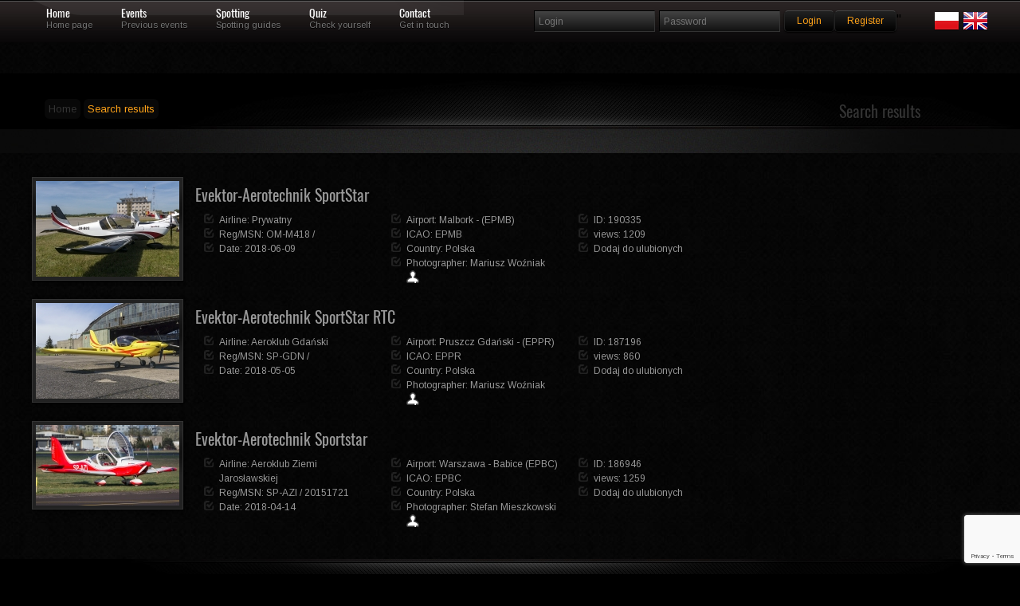

--- FILE ---
content_type: text/html; charset=UTF-8
request_url: https://skrzydla.org/photodb.php?stp=true&t_pla=Evektor-Aerotechnik%20SportStar
body_size: 20403
content:
<!DOCTYPE html PUBLIC "-//W3C//DTD XHTML 1.0 Transitional//EN" "http://www.w3.org/TR/xhtml1/DTD/xhtml1-transitional.dtd">
<html xmlns="http://www.w3.org/1999/xhtml">
<head>
<meta http-equiv="Content-Type" content="text/html; charset=utf-8" />
<title>Skrzydla.org</title>

<style rel='stylesheet' type="text/css">@import url("https://fonts.googleapis.com/css?family=Arimo:regular,italic,bold,bolditalic");</style>

<style rel='stylesheet' type="text/css">
@font-face {
  font-family: 'Oswald';
  font-style: normal;
  font-weight: 400;
  src: url(/css/oswald.woff2) format('woff2');
  }
</style>

<style type="text/css">@import url("/css/reset.css");</style>
<style type="text/css">@import url("/css/grid.css");</style>
<style type="text/css">@import url("/css/styles.css");</style>
<style type="text/css">@import url("/css/galleria.classic.css");</style>

<!--CSS Switcher-->
<link href="/css/default.css" rel="stylesheet" type="text/css" />



<script type="text/javascript" src="/js/script.js"></script>
<style type="text/css">@import url("/css/switcher.css");</style>
<!--End Switcher-->
<style type="text/css">@import url("/css/nivo-slider.css");</style>
<style type="text/css">@import url("/css/prettyPhoto.css");</style>
<script type="text/javascript" src="https://ajax.googleapis.com/ajax/libs/jquery/1.6.3/jquery.min.js"></script>
<script type="text/javascript" src="/js/superfish.js"></script>
<script type="text/javascript" src="/js/jquery.opacityrollover.js"></script>
<script type="text/javascript" src="/js/jquery-ui-1.8.11.custom.min.js" ></script>
<script type="text/javascript" src="/js/jquery.effects.core.js"></script>
<script src="/js/jquery.prettyPhoto.js" type="text/javascript" charset="utf-8"></script>
<script type="text/javascript" src="/js/hoverIntent.js"></script>
<script type='text/javascript' language='Javascript' src='/js/jquery.quicksand.js'></script>
<script type="text/javascript" src="/js/galleria-1.2.4.min.js"></script>
<!--Coin Slider-->
<script type="text/javascript" src="/js/coin-slider.min.js"></script>

<style type="text/css">@import url("/css/coin-slider-styles.css");</style>
<!--Quotes-->
<script type="text/javascript">
$(document).ready(function(){
	$('#testimonials .slide');
	setInterval(function(){
		$('#testimonials .slide').filter(':visible').fadeOut(2000,function(){
			if($(this).next().size()){
				$(this).next().fadeIn(1000);
			}
			else{
				$('#testimonials .slide').eq(0).fadeIn(1000);
			}
		});
	},6000);	
});	
</script>
<!--Slideout-->
<script src="/js/jquery.tabSlideOut.v1.3.js" type="text/javascript"></script>    
<script type="text/javascript">
	$(function(){
		$('.slide-out-div').tabSlideOut({
			tabHandle: '.handle',                              //class of the element that will be your tab
			pathToTabImage: 'images/panel.png',          //path to the image for the tab *required*
			imageHeight: '43px',                              //height of tab image *required*
			imageWidth: '52px',                                //width of tab image *required*    
			tabLocation: 'left',                               //side of screen where tab lives, top, right, bottom, or left
			speed: 300,                                        //speed of animation
			action: 'click',                                   //options: 'click' or 'hover', action to trigger animation
			topPos: '60px',                                   //position from the top
			fixedPosition: false,                              //options: true makes it stick(fixed position) on scroll
			onLoadSlideOut: true
		});
	});
</script>
<style>
.grad {
margin: 5px 5px 5px 5px;
position: absolute; width:98%; bottom: 10px; height:80px;  background: rgba(0,0,0,0.7); color: #FFF;
    background: -webkit-linear-gradient(top, rgba(0,0,0,0), rgba(0,0,0,1)); /* For Safari 5.1 to 6.0 */
    background: -o-linear-gradient(bottom, rgba(0,0,0,0), rgba(0,0,0,1)); /* For Opera 11.1 to 12.0 */
    background: -moz-linear-gradient(bottom, rgba(0,0,0,0), rgba(0,0,0,1)); /* For Firefox 3.6 to 15 */
    background: linear-gradient(to bottom, rgba(0,0,0,0), rgba(0,0,0,1)); /* Standard syntax (must be last) */
} 

.link {
margin: 5px 5px 5px 5px;
position: absolute; width:100%; bottom: 0; height:100%;;
} 

.sg_logo {
max-width: 180px;
}


.lst_min {
float: left;
margin-right : 8px;
padding-bottom: 10px;

}

.form-control:focus {
    border-color: #FFA319;
    outline: 0px none;
    box-shadow: 0px 1px 1px rgba(0, 0, 0, 0.075) inset, 0px 0px 8px rgba(102, 175, 233, 0.6);
}

.form-control {
    display: block;
    width: 100%;
    height: 24px;
    padding: 0px 12px;
    font-size: 14px;
    line-height: 1.42857;
    color: #555;
    background-color: #111;
    background-image: none;
    border: 1px solid #555;
    border-radius: 4px;
    box-shadow: 0px 1px 1px rgba(0, 0, 0, 0.075) inset;
    transition: border-color 0.15s ease-in-out 0s, box-shadow 0.15s ease-in-out 0s;
	margin-bottom: 15px;
}
</style>
<script async src="https://www.googletagmanager.com/gtag/js?id=UA-62066709-1"></script>
<script>
    window.dataLayer = window.dataLayer || [];
    function gtag(){dataLayer.push(arguments);}
    gtag('js', new Date());
    
    gtag('config', 'UA-62066709-1');
</script>
</head>
<body>
<script type="text/javascript" src="/js/wz_tooltip.js"></script>

<!--Navigation-->
<div class="navbarbgd">
<div class="container_12">    



<ul id="topnav">
    <li><a href="/" class="1">Home</a>
    <div class="navsubtext">Home page</div> 
    </li>
    <li><a href="/events" class="3">Events</a>
    <div class="navsubtext">Previous events</div>
    </li>
    <li><a href="#" class="4">Spotting</a>
    <div class="navsubtext">Spotting guides</div>
    </li>    
    <li><a href="/quiz" class="5">Quiz</a>
    <div class="navsubtext">Check yourself</div> 
    </li>
    <li><a href="/contact.html" class="6">Contact</a> 
    <div class="navsubtext">Get in touch</div> 
    </li>
    <li style="0px;">
    </li>
       
</ul>

<!--login-->     
<div class="widget">
        <form method="post" id="searchform" action="/login.php" name="login">
                <fieldset class="search">
                <input type="text" class="box" name="username" placeholder="Login"/>
                <input type="password" class="box" name="password" placeholder="Password"/>
                <input type='hidden' name='g-recaptcha-response' id='g-recaptcha-menu-login' value=''><script src='https://www.google.com/recaptcha/api.js?render=6Lc6uMorAAAAAOPMSJyt2XISKhuvF-hQ56nzXvib'></script><script>
(function(){
    window.__recaptchaSiteKey = "6Lc6uMorAAAAAOPMSJyt2XISKhuvF-hQ56nzXvib";
    window.__recaptchaFields = window.__recaptchaFields || [];
    window.__recaptchaUpdateTokens = function(){
        var siteKey = window.__recaptchaSiteKey;
        var fields = window.__recaptchaFields;
        if (!siteKey || !fields) {
            return;
        }
        for (var i = 0; i < fields.length; i++) {
            (function(cfg){
                if (!cfg) {
                    return;
                }
                grecaptcha.execute(siteKey, {action: cfg.action}).then(function(token){
                    var field = document.getElementById(cfg.id);
                    if (field) {
                        field.value = token;
                    }
                });
            })(fields[i]);
        }
    };
    grecaptcha.ready(function(){
        window.__recaptchaUpdateTokens();
        setInterval(window.__recaptchaUpdateTokens, 110000);
    });
})();
</script><script>
(function(){
    window.__recaptchaFields = window.__recaptchaFields || [];
    window.__recaptchaFields.push({id: "g-recaptcha-menu-login", action: "login"});
    if (typeof grecaptcha !== 'undefined' && typeof window.__recaptchaUpdateTokens === 'function') {
        window.__recaptchaUpdateTokens();
    }
})();
</script>                <input style = "margin-top: 3px;" value="Login" name="login" type="submit" class="button highlight small" />
                <a style = "margin-top: 3px;" class="button highlight small" href="/users.php">Register</a>"
                <div class="alignright">
		<a href="/index.php?LANG=PL"><img src="/images/poland.png"></a>
		<a href="/index.php?LANG=EN"><img src="/images/uk.png"></a>
		</div>
		</fieldset>
	</form>
</div>


  
</div>
</div>
  <div class="clearnospacing"></div>   </td></tr></table></FONT></CENTER>
<div class="backgroundgradient subpagebackground">
    <div class="subpagetitle">
        <div class="container_12">
        
            <div class="grid_6">
            	<div class="subpagetext">
            		<ul>
		    			<li><a href="/">Home</a></li>
                    	<li>Search results</li>
               		</ul>
				</div>
            </div>
            
            <div class="grid_6">
            	<div class="alignright">
            		<h2>Search results</h2>
                </div>
            </div>
            
        </div>
    </div>
</div>
<div class="pagecontents">
	<div class="container_12">
		
<div class='grid_12'>	
<div class="alignleft">












<div class="hover"><span><a href="/photo-Evektor-Aerotechnik-SportStar-190335" TARGET="_blank"><img class="frame" src="https://skrzydla.org/photos/2019-03-30/379003_mid.jpg" width="180" height="120" border="0"   alt="Evektor-Aerotechnik SportStar"/></a></span></div>












</div>
  		<h3>
		<h3><a  href="photodb.php?stp=true&t_pla=Evektor-Aerotechnik SportStar">Evektor-Aerotechnik SportStar</a></h3>		</h3>
		<div class="grid_3">
    	<div class="list5">
		<ul>
			<li>
			Airline: <a class="slink" href="photodb.php?stp=true&t_arl=Prywatny"></u>Prywatny</a>			
			</li>
			<li>
			Reg/MSN: <a class="slink" href="photodb.php?stp=true&t_reg=OM-M418">OM-M418</a> / 			</li>
			<li>
			Date: <a class="slink" href="photodb.php?stp=true&t_date=2018-06-09">2018-06-09</a>			</li>
		</div>
		  </div>
		<div class="grid_3">
    	<div class="list5">
		<ul>
			<li>
Airport: <span class="slink">Malbork - (EPMB)</span></li><li>ICAO: <a class="slink" href="photodb.php?stp=true&t_icao=EPMB">EPMB</a>			
			</li>
			
			<li>
				Country: <b><a href="photodb.php?stp=true&t_ctry=Polska">Polska</a></b>			</li>
			<li>
Photographer: <a class="slink" href="photodb.php?user_id=1159">Mariusz Woźniak</a> <a href="/profile.php?uid=1159"><img src="/images/profile.png" border="0" width="16" height="16" alt="profile"></a>		
			</li>
		</div>
		</div>
		
		<div class="grid_3">
    	<div class="list5">
		<ul>
			<li>ID: 190335</li>
			<li>views: 1209</li>
			<li>Dodaj do ulubionych</li>
			
						</li>
		</div>
		</div>
		</div>
<div class='grid_12'>	
<div class="alignleft">












<div class="hover"><span><a href="/photo-Evektor-Aerotechnik-SportStar-RTC-187196" TARGET="_blank"><img class="frame" src="https://skrzydla.org/photos/2018-05-07/377630_mid.jpg" width="180" height="120" border="0"   alt="Evektor-Aerotechnik Sportstar"/></a></span></div>












</div>
  		<h3>
		<h3><a  href="photodb.php?stp=true&t_pla=Evektor-Aerotechnik Sportstar">Evektor-Aerotechnik SportStar RTC</a></h3>		</h3>
		<div class="grid_3">
    	<div class="list5">
		<ul>
			<li>
			Airline: <a class="slink" href="photodb.php?stp=true&t_arl=Aeroklub+Gda%C5%84ski"></u>Aeroklub Gdański</a>			
			</li>
			<li>
			Reg/MSN: <a class="slink" href="photodb.php?stp=true&t_reg=SP-GDN">SP-GDN</a> / 			</li>
			<li>
			Date: <a class="slink" href="photodb.php?stp=true&t_date=2018-05-05">2018-05-05</a>			</li>
		</div>
		  </div>
		<div class="grid_3">
    	<div class="list5">
		<ul>
			<li>
Airport: <span class="slink">Pruszcz Gdański - (EPPR)</span></li><li>ICAO: <a class="slink" href="photodb.php?stp=true&t_icao=EPPR">EPPR</a>			
			</li>
			
			<li>
				Country: <b><a href="photodb.php?stp=true&t_ctry=Polska">Polska</a></b>			</li>
			<li>
Photographer: <a class="slink" href="photodb.php?user_id=1159">Mariusz Woźniak</a> <a href="/profile.php?uid=1159"><img src="/images/profile.png" border="0" width="16" height="16" alt="profile"></a>		
			</li>
		</div>
		</div>
		
		<div class="grid_3">
    	<div class="list5">
		<ul>
			<li>ID: 187196</li>
			<li>views: 860</li>
			<li>Dodaj do ulubionych</li>
			
						</li>
		</div>
		</div>
		</div>
<div class='grid_12'>	
<div class="alignleft">












<div class="hover"><span><a href="/photo-Evektor-Aerotechnik-Sportstar-186946" TARGET="_blank"><img class="frame" src="https://skrzydla.org/photos/2018-04-18/377121_mid.jpg" width="180" height="101" border="0"   alt="Evektor-Aerotechnik Sportstar"/></a></span></div>












</div>
  		<h3>
		<h3><a  href="photodb.php?stp=true&t_pla=Evektor-Aerotechnik Sportstar">Evektor-Aerotechnik Sportstar</a></h3>		</h3>
		<div class="grid_3">
    	<div class="list5">
		<ul>
			<li>
			Airline: <a class="slink" href="photodb.php?stp=true&t_arl=Aeroklub+Ziemi+Jaros%C5%82awskiej"></u>Aeroklub Ziemi Jarosławskiej</a>			
			</li>
			<li>
			Reg/MSN: <a class="slink" href="photodb.php?stp=true&t_reg=SP-AZI">SP-AZI</a> / <a  class="slink" href="photodb.php?stp=true&t_ser=20151721">20151721</a>			</li>
			<li>
			Date: <a class="slink" href="photodb.php?stp=true&t_date=2018-04-14">2018-04-14</a>			</li>
		</div>
		  </div>
		<div class="grid_3">
    	<div class="list5">
		<ul>
			<li>
Airport: <span class="slink">Warszawa - Babice (EPBC)</span></li><li>ICAO: <a class="slink" href="photodb.php?stp=true&t_icao=EPBC">EPBC</a>			
			</li>
			
			<li>
				Country: <b><a href="photodb.php?stp=true&t_ctry=Polska">Polska</a></b>			</li>
			<li>
Photographer: <a class="slink" href="photodb.php?user_id=1836">Stefan Mieszkowski</a> <a href="/profile.php?uid=1836"><img src="/images/profile.png" border="0" width="16" height="16" alt="profile"></a>		
			</li>
		</div>
		</div>
		
		<div class="grid_3">
    	<div class="list5">
		<ul>
			<li>ID: 186946</li>
			<li>views: 1259</li>
			<li>Dodaj do ulubionych</li>
			
						</li>
		</div>
		</div>
		</div>
</div><div class="clearnospacing"></div>	<div class="container_12"></div><div class="clearnospacing"></div><div class="footer">
    <div class="container_12">
    
    <!--Footer Column 1-->
        <div class="grid_3">     
        <h2 class="footertitle">Most popular photos:</h2>
		<div class="footerlist">        
            <div class="widget">
        		<ul>
            		<li><a href="/photodb.php?cat=10">of all time</a></li>
            		<li><a href="/photodb.php?cat=11">of today</a></li>
            		<li><a href="/photodb.php?cat=12">of yesterday</a></li>
            		<li><a href="/photodb.php?cat=13">of last week</a></li>                
            		<li><a href="/photodb.php?cat=14">of last 30 days</a></li>
            		<li><a href="/photodb.php?cat=15">of last year</a></li>
        		</ul>
   			 </div>
        </div> 
        </div>
        <!--END Footer Column 1-->
        
    <!--Footer Column 2-->
        <div class="grid_3">     
        <h2 class="footertitle">Shortcuts</h2>
		<div class="footerlist">        
            <div class="widget">
        		<ul>
            		<li><a href="/spotters-list">Spotters list</a></li>
            		<li><a href="/spotters-groups">Spotters groups</a></li>
            		<li><a href="/team">The team</a></li>
            		<li><a href="/rules">The rules</a></li>
            		<li><a href="/screening-rules">Screening rules</a></li>
        		</ul>
   			 </div>
        </div>                   
             
        </div>
        <!--END Footer Column 2-->
           
         <!--Footer Column 3-->
        <div class="grid_6">
		    
   		</div>
		
        <!--END Footer Column 3-->
        
         
        <div class="clearfooter"></div>
    </div>
</div>

<!--Copyright Section-->
<div class="bottombar">
    <div class="container_12">
    
        <div class="grid_4">
        	<div class="copyright">&copy; Skrzydla.org. All Rights Reserved.</div>
            <div class="clearnospacing"></div>

        </div>
        

        
    </div>
    <div class="topbutton"><a href="#" id='w2b-StoTop'>Top</a></div>    
</div>
<!--END Copyright Section-->

<script type="text/javascript" src="/js/custom_filter.js"></script>


<!--Coin Slider-->
<script type="text/javascript">$(document).ready(function() {$('#coin-slider').coinslider({width: 1400, height: 400, delay: 2000, sDelay: 20, navigation: false, links: false, opacity: 0.7, effect: 'swirl', spw: 14, sph: 8, hoverPause: false, links: false});});</script>

<!--Navigation-->
<script type="text/javascript">
$(document).ready(function() {
	function megaHoverOver(){
    $(this).find(".sub").stop().fadeTo('fast', 1).show();
    (function($) {
        jQuery.fn.calcSubWidth = function() {
            rowWidth = 0;
            $(this).find("ul").each(function() {
                rowWidth += $(this).width();
            });
        };
    })(jQuery); 
    if ( $(this).find(".row").length > 0 ) {
        var biggestRow = 0;	
        $(this).find(".row").each(function() {
            $(this).calcSubWidth();
            if(rowWidth > biggestRow) {
                biggestRow = rowWidth;
            }
        });
        $(this).find(".sub").css({'width' :biggestRow});
        $(this).find(".row:last").css({'margin':'0'});
    } else {
        $(this).calcSubWidth();
        $(this).find(".sub").css({'width' : rowWidth});
    }
}
function megaHoverOut(){
  $(this).find(".sub").stop().fadeTo('fast', 0, function() {
      $(this).hide();
  });
}
//Set custom configurations
var config = {
     sensitivity: 2, // number = sensitivity threshold (must be 1 or higher)
     interval: 50, // number = milliseconds for onMouseOver polling interval
     over: megaHoverOver, // function = onMouseOver callback (REQUIRED)
     timeout: 100, // number = milliseconds delay before onMouseOut
     out: megaHoverOut // function = onMouseOut callback (REQUIRED)
};
$("ul#topnav li .sub").css({'opacity':'0'});
$("ul#topnav li").hoverIntent(config);
$("ul#dropmenu li .sub").css({'opacity':'0'});
$("ul#dropmenu li").hoverIntent(config);
});
</script>

<!--Tool Tip-->
<script type="text/javascript">
$(document).ready(function() {
    //Tooltips
    $(".tip_trigger").hover(function(){
        tip = $(this).find('.tip');
        tip.show(); //Show tooltip
    }, function() {
        tip.hide(); //Hide tooltip
    }).mousemove(function(e) {
        var mousex = e.pageX + 20; //Get X coodrinates
        var mousey = e.pageY + 20; //Get Y coordinates
        var tipWidth = tip.width(); //Find width of tooltip
        var tipHeight = tip.height(); //Find height of tooltip

        //Distance of element from the right edge of viewport
        var tipVisX = $(window).width() - (mousex + tipWidth);
        //Distance of element from the bottom of viewport
        var tipVisY = $(window).height() - (mousey + tipHeight);

        //Absolute position the tooltip according to mouse position
        tip.css({  top: mousey, left: mousex });
    });
});
</script>

<!--Go To Top-->
<script type='text/javascript'>
    $(function() {
        $.fn.scrollToTop = function() {
            $(this).hide().removeAttr("href");
            if ($(window).scrollTop() != "0") {
                $(this).fadeIn("slow")
            }
            var scrollDiv = $(this);
            $(window).scroll(function() {
                if ($(window).scrollTop() == "0") {
                    $(scrollDiv).fadeOut("slow")
                } else {
                    $(scrollDiv).fadeIn("slow")
                }
            });
            $(this).click(function() {
                $("html, body").animate({
                    scrollTop: 0
                }, "slow")
            })
        }
    });
    $(function() {
        $("#w2b-StoTop").scrollToTop();
    });
	
	
</script>

<!--Galleria-->
<!--Galleria-->
<script type='text/javascript'>
    // Load the classic theme
    Galleria.loadTheme('/js/galleria.classic.min.js');
    // Initialize Galleria
    $('#galleria_portfolio').galleria({
  extend: function( options ) {
    var info = this.$('info');
    this.bind( 'loadfinish', function(e) {
      info.hide().fadeIn( options.transitionSpeed );
    });
  }
});

		
</script>


<!--Slide Out-->


</body></html>


--- FILE ---
content_type: text/html; charset=utf-8
request_url: https://www.google.com/recaptcha/api2/anchor?ar=1&k=6Lc6uMorAAAAAOPMSJyt2XISKhuvF-hQ56nzXvib&co=aHR0cHM6Ly9za3J6eWRsYS5vcmc6NDQz&hl=en&v=PoyoqOPhxBO7pBk68S4YbpHZ&size=invisible&anchor-ms=20000&execute-ms=30000&cb=g5ekfxjk5z1l
body_size: 48650
content:
<!DOCTYPE HTML><html dir="ltr" lang="en"><head><meta http-equiv="Content-Type" content="text/html; charset=UTF-8">
<meta http-equiv="X-UA-Compatible" content="IE=edge">
<title>reCAPTCHA</title>
<style type="text/css">
/* cyrillic-ext */
@font-face {
  font-family: 'Roboto';
  font-style: normal;
  font-weight: 400;
  font-stretch: 100%;
  src: url(//fonts.gstatic.com/s/roboto/v48/KFO7CnqEu92Fr1ME7kSn66aGLdTylUAMa3GUBHMdazTgWw.woff2) format('woff2');
  unicode-range: U+0460-052F, U+1C80-1C8A, U+20B4, U+2DE0-2DFF, U+A640-A69F, U+FE2E-FE2F;
}
/* cyrillic */
@font-face {
  font-family: 'Roboto';
  font-style: normal;
  font-weight: 400;
  font-stretch: 100%;
  src: url(//fonts.gstatic.com/s/roboto/v48/KFO7CnqEu92Fr1ME7kSn66aGLdTylUAMa3iUBHMdazTgWw.woff2) format('woff2');
  unicode-range: U+0301, U+0400-045F, U+0490-0491, U+04B0-04B1, U+2116;
}
/* greek-ext */
@font-face {
  font-family: 'Roboto';
  font-style: normal;
  font-weight: 400;
  font-stretch: 100%;
  src: url(//fonts.gstatic.com/s/roboto/v48/KFO7CnqEu92Fr1ME7kSn66aGLdTylUAMa3CUBHMdazTgWw.woff2) format('woff2');
  unicode-range: U+1F00-1FFF;
}
/* greek */
@font-face {
  font-family: 'Roboto';
  font-style: normal;
  font-weight: 400;
  font-stretch: 100%;
  src: url(//fonts.gstatic.com/s/roboto/v48/KFO7CnqEu92Fr1ME7kSn66aGLdTylUAMa3-UBHMdazTgWw.woff2) format('woff2');
  unicode-range: U+0370-0377, U+037A-037F, U+0384-038A, U+038C, U+038E-03A1, U+03A3-03FF;
}
/* math */
@font-face {
  font-family: 'Roboto';
  font-style: normal;
  font-weight: 400;
  font-stretch: 100%;
  src: url(//fonts.gstatic.com/s/roboto/v48/KFO7CnqEu92Fr1ME7kSn66aGLdTylUAMawCUBHMdazTgWw.woff2) format('woff2');
  unicode-range: U+0302-0303, U+0305, U+0307-0308, U+0310, U+0312, U+0315, U+031A, U+0326-0327, U+032C, U+032F-0330, U+0332-0333, U+0338, U+033A, U+0346, U+034D, U+0391-03A1, U+03A3-03A9, U+03B1-03C9, U+03D1, U+03D5-03D6, U+03F0-03F1, U+03F4-03F5, U+2016-2017, U+2034-2038, U+203C, U+2040, U+2043, U+2047, U+2050, U+2057, U+205F, U+2070-2071, U+2074-208E, U+2090-209C, U+20D0-20DC, U+20E1, U+20E5-20EF, U+2100-2112, U+2114-2115, U+2117-2121, U+2123-214F, U+2190, U+2192, U+2194-21AE, U+21B0-21E5, U+21F1-21F2, U+21F4-2211, U+2213-2214, U+2216-22FF, U+2308-230B, U+2310, U+2319, U+231C-2321, U+2336-237A, U+237C, U+2395, U+239B-23B7, U+23D0, U+23DC-23E1, U+2474-2475, U+25AF, U+25B3, U+25B7, U+25BD, U+25C1, U+25CA, U+25CC, U+25FB, U+266D-266F, U+27C0-27FF, U+2900-2AFF, U+2B0E-2B11, U+2B30-2B4C, U+2BFE, U+3030, U+FF5B, U+FF5D, U+1D400-1D7FF, U+1EE00-1EEFF;
}
/* symbols */
@font-face {
  font-family: 'Roboto';
  font-style: normal;
  font-weight: 400;
  font-stretch: 100%;
  src: url(//fonts.gstatic.com/s/roboto/v48/KFO7CnqEu92Fr1ME7kSn66aGLdTylUAMaxKUBHMdazTgWw.woff2) format('woff2');
  unicode-range: U+0001-000C, U+000E-001F, U+007F-009F, U+20DD-20E0, U+20E2-20E4, U+2150-218F, U+2190, U+2192, U+2194-2199, U+21AF, U+21E6-21F0, U+21F3, U+2218-2219, U+2299, U+22C4-22C6, U+2300-243F, U+2440-244A, U+2460-24FF, U+25A0-27BF, U+2800-28FF, U+2921-2922, U+2981, U+29BF, U+29EB, U+2B00-2BFF, U+4DC0-4DFF, U+FFF9-FFFB, U+10140-1018E, U+10190-1019C, U+101A0, U+101D0-101FD, U+102E0-102FB, U+10E60-10E7E, U+1D2C0-1D2D3, U+1D2E0-1D37F, U+1F000-1F0FF, U+1F100-1F1AD, U+1F1E6-1F1FF, U+1F30D-1F30F, U+1F315, U+1F31C, U+1F31E, U+1F320-1F32C, U+1F336, U+1F378, U+1F37D, U+1F382, U+1F393-1F39F, U+1F3A7-1F3A8, U+1F3AC-1F3AF, U+1F3C2, U+1F3C4-1F3C6, U+1F3CA-1F3CE, U+1F3D4-1F3E0, U+1F3ED, U+1F3F1-1F3F3, U+1F3F5-1F3F7, U+1F408, U+1F415, U+1F41F, U+1F426, U+1F43F, U+1F441-1F442, U+1F444, U+1F446-1F449, U+1F44C-1F44E, U+1F453, U+1F46A, U+1F47D, U+1F4A3, U+1F4B0, U+1F4B3, U+1F4B9, U+1F4BB, U+1F4BF, U+1F4C8-1F4CB, U+1F4D6, U+1F4DA, U+1F4DF, U+1F4E3-1F4E6, U+1F4EA-1F4ED, U+1F4F7, U+1F4F9-1F4FB, U+1F4FD-1F4FE, U+1F503, U+1F507-1F50B, U+1F50D, U+1F512-1F513, U+1F53E-1F54A, U+1F54F-1F5FA, U+1F610, U+1F650-1F67F, U+1F687, U+1F68D, U+1F691, U+1F694, U+1F698, U+1F6AD, U+1F6B2, U+1F6B9-1F6BA, U+1F6BC, U+1F6C6-1F6CF, U+1F6D3-1F6D7, U+1F6E0-1F6EA, U+1F6F0-1F6F3, U+1F6F7-1F6FC, U+1F700-1F7FF, U+1F800-1F80B, U+1F810-1F847, U+1F850-1F859, U+1F860-1F887, U+1F890-1F8AD, U+1F8B0-1F8BB, U+1F8C0-1F8C1, U+1F900-1F90B, U+1F93B, U+1F946, U+1F984, U+1F996, U+1F9E9, U+1FA00-1FA6F, U+1FA70-1FA7C, U+1FA80-1FA89, U+1FA8F-1FAC6, U+1FACE-1FADC, U+1FADF-1FAE9, U+1FAF0-1FAF8, U+1FB00-1FBFF;
}
/* vietnamese */
@font-face {
  font-family: 'Roboto';
  font-style: normal;
  font-weight: 400;
  font-stretch: 100%;
  src: url(//fonts.gstatic.com/s/roboto/v48/KFO7CnqEu92Fr1ME7kSn66aGLdTylUAMa3OUBHMdazTgWw.woff2) format('woff2');
  unicode-range: U+0102-0103, U+0110-0111, U+0128-0129, U+0168-0169, U+01A0-01A1, U+01AF-01B0, U+0300-0301, U+0303-0304, U+0308-0309, U+0323, U+0329, U+1EA0-1EF9, U+20AB;
}
/* latin-ext */
@font-face {
  font-family: 'Roboto';
  font-style: normal;
  font-weight: 400;
  font-stretch: 100%;
  src: url(//fonts.gstatic.com/s/roboto/v48/KFO7CnqEu92Fr1ME7kSn66aGLdTylUAMa3KUBHMdazTgWw.woff2) format('woff2');
  unicode-range: U+0100-02BA, U+02BD-02C5, U+02C7-02CC, U+02CE-02D7, U+02DD-02FF, U+0304, U+0308, U+0329, U+1D00-1DBF, U+1E00-1E9F, U+1EF2-1EFF, U+2020, U+20A0-20AB, U+20AD-20C0, U+2113, U+2C60-2C7F, U+A720-A7FF;
}
/* latin */
@font-face {
  font-family: 'Roboto';
  font-style: normal;
  font-weight: 400;
  font-stretch: 100%;
  src: url(//fonts.gstatic.com/s/roboto/v48/KFO7CnqEu92Fr1ME7kSn66aGLdTylUAMa3yUBHMdazQ.woff2) format('woff2');
  unicode-range: U+0000-00FF, U+0131, U+0152-0153, U+02BB-02BC, U+02C6, U+02DA, U+02DC, U+0304, U+0308, U+0329, U+2000-206F, U+20AC, U+2122, U+2191, U+2193, U+2212, U+2215, U+FEFF, U+FFFD;
}
/* cyrillic-ext */
@font-face {
  font-family: 'Roboto';
  font-style: normal;
  font-weight: 500;
  font-stretch: 100%;
  src: url(//fonts.gstatic.com/s/roboto/v48/KFO7CnqEu92Fr1ME7kSn66aGLdTylUAMa3GUBHMdazTgWw.woff2) format('woff2');
  unicode-range: U+0460-052F, U+1C80-1C8A, U+20B4, U+2DE0-2DFF, U+A640-A69F, U+FE2E-FE2F;
}
/* cyrillic */
@font-face {
  font-family: 'Roboto';
  font-style: normal;
  font-weight: 500;
  font-stretch: 100%;
  src: url(//fonts.gstatic.com/s/roboto/v48/KFO7CnqEu92Fr1ME7kSn66aGLdTylUAMa3iUBHMdazTgWw.woff2) format('woff2');
  unicode-range: U+0301, U+0400-045F, U+0490-0491, U+04B0-04B1, U+2116;
}
/* greek-ext */
@font-face {
  font-family: 'Roboto';
  font-style: normal;
  font-weight: 500;
  font-stretch: 100%;
  src: url(//fonts.gstatic.com/s/roboto/v48/KFO7CnqEu92Fr1ME7kSn66aGLdTylUAMa3CUBHMdazTgWw.woff2) format('woff2');
  unicode-range: U+1F00-1FFF;
}
/* greek */
@font-face {
  font-family: 'Roboto';
  font-style: normal;
  font-weight: 500;
  font-stretch: 100%;
  src: url(//fonts.gstatic.com/s/roboto/v48/KFO7CnqEu92Fr1ME7kSn66aGLdTylUAMa3-UBHMdazTgWw.woff2) format('woff2');
  unicode-range: U+0370-0377, U+037A-037F, U+0384-038A, U+038C, U+038E-03A1, U+03A3-03FF;
}
/* math */
@font-face {
  font-family: 'Roboto';
  font-style: normal;
  font-weight: 500;
  font-stretch: 100%;
  src: url(//fonts.gstatic.com/s/roboto/v48/KFO7CnqEu92Fr1ME7kSn66aGLdTylUAMawCUBHMdazTgWw.woff2) format('woff2');
  unicode-range: U+0302-0303, U+0305, U+0307-0308, U+0310, U+0312, U+0315, U+031A, U+0326-0327, U+032C, U+032F-0330, U+0332-0333, U+0338, U+033A, U+0346, U+034D, U+0391-03A1, U+03A3-03A9, U+03B1-03C9, U+03D1, U+03D5-03D6, U+03F0-03F1, U+03F4-03F5, U+2016-2017, U+2034-2038, U+203C, U+2040, U+2043, U+2047, U+2050, U+2057, U+205F, U+2070-2071, U+2074-208E, U+2090-209C, U+20D0-20DC, U+20E1, U+20E5-20EF, U+2100-2112, U+2114-2115, U+2117-2121, U+2123-214F, U+2190, U+2192, U+2194-21AE, U+21B0-21E5, U+21F1-21F2, U+21F4-2211, U+2213-2214, U+2216-22FF, U+2308-230B, U+2310, U+2319, U+231C-2321, U+2336-237A, U+237C, U+2395, U+239B-23B7, U+23D0, U+23DC-23E1, U+2474-2475, U+25AF, U+25B3, U+25B7, U+25BD, U+25C1, U+25CA, U+25CC, U+25FB, U+266D-266F, U+27C0-27FF, U+2900-2AFF, U+2B0E-2B11, U+2B30-2B4C, U+2BFE, U+3030, U+FF5B, U+FF5D, U+1D400-1D7FF, U+1EE00-1EEFF;
}
/* symbols */
@font-face {
  font-family: 'Roboto';
  font-style: normal;
  font-weight: 500;
  font-stretch: 100%;
  src: url(//fonts.gstatic.com/s/roboto/v48/KFO7CnqEu92Fr1ME7kSn66aGLdTylUAMaxKUBHMdazTgWw.woff2) format('woff2');
  unicode-range: U+0001-000C, U+000E-001F, U+007F-009F, U+20DD-20E0, U+20E2-20E4, U+2150-218F, U+2190, U+2192, U+2194-2199, U+21AF, U+21E6-21F0, U+21F3, U+2218-2219, U+2299, U+22C4-22C6, U+2300-243F, U+2440-244A, U+2460-24FF, U+25A0-27BF, U+2800-28FF, U+2921-2922, U+2981, U+29BF, U+29EB, U+2B00-2BFF, U+4DC0-4DFF, U+FFF9-FFFB, U+10140-1018E, U+10190-1019C, U+101A0, U+101D0-101FD, U+102E0-102FB, U+10E60-10E7E, U+1D2C0-1D2D3, U+1D2E0-1D37F, U+1F000-1F0FF, U+1F100-1F1AD, U+1F1E6-1F1FF, U+1F30D-1F30F, U+1F315, U+1F31C, U+1F31E, U+1F320-1F32C, U+1F336, U+1F378, U+1F37D, U+1F382, U+1F393-1F39F, U+1F3A7-1F3A8, U+1F3AC-1F3AF, U+1F3C2, U+1F3C4-1F3C6, U+1F3CA-1F3CE, U+1F3D4-1F3E0, U+1F3ED, U+1F3F1-1F3F3, U+1F3F5-1F3F7, U+1F408, U+1F415, U+1F41F, U+1F426, U+1F43F, U+1F441-1F442, U+1F444, U+1F446-1F449, U+1F44C-1F44E, U+1F453, U+1F46A, U+1F47D, U+1F4A3, U+1F4B0, U+1F4B3, U+1F4B9, U+1F4BB, U+1F4BF, U+1F4C8-1F4CB, U+1F4D6, U+1F4DA, U+1F4DF, U+1F4E3-1F4E6, U+1F4EA-1F4ED, U+1F4F7, U+1F4F9-1F4FB, U+1F4FD-1F4FE, U+1F503, U+1F507-1F50B, U+1F50D, U+1F512-1F513, U+1F53E-1F54A, U+1F54F-1F5FA, U+1F610, U+1F650-1F67F, U+1F687, U+1F68D, U+1F691, U+1F694, U+1F698, U+1F6AD, U+1F6B2, U+1F6B9-1F6BA, U+1F6BC, U+1F6C6-1F6CF, U+1F6D3-1F6D7, U+1F6E0-1F6EA, U+1F6F0-1F6F3, U+1F6F7-1F6FC, U+1F700-1F7FF, U+1F800-1F80B, U+1F810-1F847, U+1F850-1F859, U+1F860-1F887, U+1F890-1F8AD, U+1F8B0-1F8BB, U+1F8C0-1F8C1, U+1F900-1F90B, U+1F93B, U+1F946, U+1F984, U+1F996, U+1F9E9, U+1FA00-1FA6F, U+1FA70-1FA7C, U+1FA80-1FA89, U+1FA8F-1FAC6, U+1FACE-1FADC, U+1FADF-1FAE9, U+1FAF0-1FAF8, U+1FB00-1FBFF;
}
/* vietnamese */
@font-face {
  font-family: 'Roboto';
  font-style: normal;
  font-weight: 500;
  font-stretch: 100%;
  src: url(//fonts.gstatic.com/s/roboto/v48/KFO7CnqEu92Fr1ME7kSn66aGLdTylUAMa3OUBHMdazTgWw.woff2) format('woff2');
  unicode-range: U+0102-0103, U+0110-0111, U+0128-0129, U+0168-0169, U+01A0-01A1, U+01AF-01B0, U+0300-0301, U+0303-0304, U+0308-0309, U+0323, U+0329, U+1EA0-1EF9, U+20AB;
}
/* latin-ext */
@font-face {
  font-family: 'Roboto';
  font-style: normal;
  font-weight: 500;
  font-stretch: 100%;
  src: url(//fonts.gstatic.com/s/roboto/v48/KFO7CnqEu92Fr1ME7kSn66aGLdTylUAMa3KUBHMdazTgWw.woff2) format('woff2');
  unicode-range: U+0100-02BA, U+02BD-02C5, U+02C7-02CC, U+02CE-02D7, U+02DD-02FF, U+0304, U+0308, U+0329, U+1D00-1DBF, U+1E00-1E9F, U+1EF2-1EFF, U+2020, U+20A0-20AB, U+20AD-20C0, U+2113, U+2C60-2C7F, U+A720-A7FF;
}
/* latin */
@font-face {
  font-family: 'Roboto';
  font-style: normal;
  font-weight: 500;
  font-stretch: 100%;
  src: url(//fonts.gstatic.com/s/roboto/v48/KFO7CnqEu92Fr1ME7kSn66aGLdTylUAMa3yUBHMdazQ.woff2) format('woff2');
  unicode-range: U+0000-00FF, U+0131, U+0152-0153, U+02BB-02BC, U+02C6, U+02DA, U+02DC, U+0304, U+0308, U+0329, U+2000-206F, U+20AC, U+2122, U+2191, U+2193, U+2212, U+2215, U+FEFF, U+FFFD;
}
/* cyrillic-ext */
@font-face {
  font-family: 'Roboto';
  font-style: normal;
  font-weight: 900;
  font-stretch: 100%;
  src: url(//fonts.gstatic.com/s/roboto/v48/KFO7CnqEu92Fr1ME7kSn66aGLdTylUAMa3GUBHMdazTgWw.woff2) format('woff2');
  unicode-range: U+0460-052F, U+1C80-1C8A, U+20B4, U+2DE0-2DFF, U+A640-A69F, U+FE2E-FE2F;
}
/* cyrillic */
@font-face {
  font-family: 'Roboto';
  font-style: normal;
  font-weight: 900;
  font-stretch: 100%;
  src: url(//fonts.gstatic.com/s/roboto/v48/KFO7CnqEu92Fr1ME7kSn66aGLdTylUAMa3iUBHMdazTgWw.woff2) format('woff2');
  unicode-range: U+0301, U+0400-045F, U+0490-0491, U+04B0-04B1, U+2116;
}
/* greek-ext */
@font-face {
  font-family: 'Roboto';
  font-style: normal;
  font-weight: 900;
  font-stretch: 100%;
  src: url(//fonts.gstatic.com/s/roboto/v48/KFO7CnqEu92Fr1ME7kSn66aGLdTylUAMa3CUBHMdazTgWw.woff2) format('woff2');
  unicode-range: U+1F00-1FFF;
}
/* greek */
@font-face {
  font-family: 'Roboto';
  font-style: normal;
  font-weight: 900;
  font-stretch: 100%;
  src: url(//fonts.gstatic.com/s/roboto/v48/KFO7CnqEu92Fr1ME7kSn66aGLdTylUAMa3-UBHMdazTgWw.woff2) format('woff2');
  unicode-range: U+0370-0377, U+037A-037F, U+0384-038A, U+038C, U+038E-03A1, U+03A3-03FF;
}
/* math */
@font-face {
  font-family: 'Roboto';
  font-style: normal;
  font-weight: 900;
  font-stretch: 100%;
  src: url(//fonts.gstatic.com/s/roboto/v48/KFO7CnqEu92Fr1ME7kSn66aGLdTylUAMawCUBHMdazTgWw.woff2) format('woff2');
  unicode-range: U+0302-0303, U+0305, U+0307-0308, U+0310, U+0312, U+0315, U+031A, U+0326-0327, U+032C, U+032F-0330, U+0332-0333, U+0338, U+033A, U+0346, U+034D, U+0391-03A1, U+03A3-03A9, U+03B1-03C9, U+03D1, U+03D5-03D6, U+03F0-03F1, U+03F4-03F5, U+2016-2017, U+2034-2038, U+203C, U+2040, U+2043, U+2047, U+2050, U+2057, U+205F, U+2070-2071, U+2074-208E, U+2090-209C, U+20D0-20DC, U+20E1, U+20E5-20EF, U+2100-2112, U+2114-2115, U+2117-2121, U+2123-214F, U+2190, U+2192, U+2194-21AE, U+21B0-21E5, U+21F1-21F2, U+21F4-2211, U+2213-2214, U+2216-22FF, U+2308-230B, U+2310, U+2319, U+231C-2321, U+2336-237A, U+237C, U+2395, U+239B-23B7, U+23D0, U+23DC-23E1, U+2474-2475, U+25AF, U+25B3, U+25B7, U+25BD, U+25C1, U+25CA, U+25CC, U+25FB, U+266D-266F, U+27C0-27FF, U+2900-2AFF, U+2B0E-2B11, U+2B30-2B4C, U+2BFE, U+3030, U+FF5B, U+FF5D, U+1D400-1D7FF, U+1EE00-1EEFF;
}
/* symbols */
@font-face {
  font-family: 'Roboto';
  font-style: normal;
  font-weight: 900;
  font-stretch: 100%;
  src: url(//fonts.gstatic.com/s/roboto/v48/KFO7CnqEu92Fr1ME7kSn66aGLdTylUAMaxKUBHMdazTgWw.woff2) format('woff2');
  unicode-range: U+0001-000C, U+000E-001F, U+007F-009F, U+20DD-20E0, U+20E2-20E4, U+2150-218F, U+2190, U+2192, U+2194-2199, U+21AF, U+21E6-21F0, U+21F3, U+2218-2219, U+2299, U+22C4-22C6, U+2300-243F, U+2440-244A, U+2460-24FF, U+25A0-27BF, U+2800-28FF, U+2921-2922, U+2981, U+29BF, U+29EB, U+2B00-2BFF, U+4DC0-4DFF, U+FFF9-FFFB, U+10140-1018E, U+10190-1019C, U+101A0, U+101D0-101FD, U+102E0-102FB, U+10E60-10E7E, U+1D2C0-1D2D3, U+1D2E0-1D37F, U+1F000-1F0FF, U+1F100-1F1AD, U+1F1E6-1F1FF, U+1F30D-1F30F, U+1F315, U+1F31C, U+1F31E, U+1F320-1F32C, U+1F336, U+1F378, U+1F37D, U+1F382, U+1F393-1F39F, U+1F3A7-1F3A8, U+1F3AC-1F3AF, U+1F3C2, U+1F3C4-1F3C6, U+1F3CA-1F3CE, U+1F3D4-1F3E0, U+1F3ED, U+1F3F1-1F3F3, U+1F3F5-1F3F7, U+1F408, U+1F415, U+1F41F, U+1F426, U+1F43F, U+1F441-1F442, U+1F444, U+1F446-1F449, U+1F44C-1F44E, U+1F453, U+1F46A, U+1F47D, U+1F4A3, U+1F4B0, U+1F4B3, U+1F4B9, U+1F4BB, U+1F4BF, U+1F4C8-1F4CB, U+1F4D6, U+1F4DA, U+1F4DF, U+1F4E3-1F4E6, U+1F4EA-1F4ED, U+1F4F7, U+1F4F9-1F4FB, U+1F4FD-1F4FE, U+1F503, U+1F507-1F50B, U+1F50D, U+1F512-1F513, U+1F53E-1F54A, U+1F54F-1F5FA, U+1F610, U+1F650-1F67F, U+1F687, U+1F68D, U+1F691, U+1F694, U+1F698, U+1F6AD, U+1F6B2, U+1F6B9-1F6BA, U+1F6BC, U+1F6C6-1F6CF, U+1F6D3-1F6D7, U+1F6E0-1F6EA, U+1F6F0-1F6F3, U+1F6F7-1F6FC, U+1F700-1F7FF, U+1F800-1F80B, U+1F810-1F847, U+1F850-1F859, U+1F860-1F887, U+1F890-1F8AD, U+1F8B0-1F8BB, U+1F8C0-1F8C1, U+1F900-1F90B, U+1F93B, U+1F946, U+1F984, U+1F996, U+1F9E9, U+1FA00-1FA6F, U+1FA70-1FA7C, U+1FA80-1FA89, U+1FA8F-1FAC6, U+1FACE-1FADC, U+1FADF-1FAE9, U+1FAF0-1FAF8, U+1FB00-1FBFF;
}
/* vietnamese */
@font-face {
  font-family: 'Roboto';
  font-style: normal;
  font-weight: 900;
  font-stretch: 100%;
  src: url(//fonts.gstatic.com/s/roboto/v48/KFO7CnqEu92Fr1ME7kSn66aGLdTylUAMa3OUBHMdazTgWw.woff2) format('woff2');
  unicode-range: U+0102-0103, U+0110-0111, U+0128-0129, U+0168-0169, U+01A0-01A1, U+01AF-01B0, U+0300-0301, U+0303-0304, U+0308-0309, U+0323, U+0329, U+1EA0-1EF9, U+20AB;
}
/* latin-ext */
@font-face {
  font-family: 'Roboto';
  font-style: normal;
  font-weight: 900;
  font-stretch: 100%;
  src: url(//fonts.gstatic.com/s/roboto/v48/KFO7CnqEu92Fr1ME7kSn66aGLdTylUAMa3KUBHMdazTgWw.woff2) format('woff2');
  unicode-range: U+0100-02BA, U+02BD-02C5, U+02C7-02CC, U+02CE-02D7, U+02DD-02FF, U+0304, U+0308, U+0329, U+1D00-1DBF, U+1E00-1E9F, U+1EF2-1EFF, U+2020, U+20A0-20AB, U+20AD-20C0, U+2113, U+2C60-2C7F, U+A720-A7FF;
}
/* latin */
@font-face {
  font-family: 'Roboto';
  font-style: normal;
  font-weight: 900;
  font-stretch: 100%;
  src: url(//fonts.gstatic.com/s/roboto/v48/KFO7CnqEu92Fr1ME7kSn66aGLdTylUAMa3yUBHMdazQ.woff2) format('woff2');
  unicode-range: U+0000-00FF, U+0131, U+0152-0153, U+02BB-02BC, U+02C6, U+02DA, U+02DC, U+0304, U+0308, U+0329, U+2000-206F, U+20AC, U+2122, U+2191, U+2193, U+2212, U+2215, U+FEFF, U+FFFD;
}

</style>
<link rel="stylesheet" type="text/css" href="https://www.gstatic.com/recaptcha/releases/PoyoqOPhxBO7pBk68S4YbpHZ/styles__ltr.css">
<script nonce="VXTV63HGEeRMz6EApwh0kA" type="text/javascript">window['__recaptcha_api'] = 'https://www.google.com/recaptcha/api2/';</script>
<script type="text/javascript" src="https://www.gstatic.com/recaptcha/releases/PoyoqOPhxBO7pBk68S4YbpHZ/recaptcha__en.js" nonce="VXTV63HGEeRMz6EApwh0kA">
      
    </script></head>
<body><div id="rc-anchor-alert" class="rc-anchor-alert"></div>
<input type="hidden" id="recaptcha-token" value="[base64]">
<script type="text/javascript" nonce="VXTV63HGEeRMz6EApwh0kA">
      recaptcha.anchor.Main.init("[\x22ainput\x22,[\x22bgdata\x22,\x22\x22,\[base64]/[base64]/[base64]/KE4oMTI0LHYsdi5HKSxMWihsLHYpKTpOKDEyNCx2LGwpLFYpLHYpLFQpKSxGKDE3MSx2KX0scjc9ZnVuY3Rpb24obCl7cmV0dXJuIGx9LEM9ZnVuY3Rpb24obCxWLHYpe04odixsLFYpLFZbYWtdPTI3OTZ9LG49ZnVuY3Rpb24obCxWKXtWLlg9KChWLlg/[base64]/[base64]/[base64]/[base64]/[base64]/[base64]/[base64]/[base64]/[base64]/[base64]/[base64]\\u003d\x22,\[base64]\\u003d\\u003d\x22,\x22woLCtGTDj8KnA8OxfcOXfcO1wqvCkcK+X8O6woHCjsOMaMOVw5rDgMKLAxDDkSXDmUPDlxp0ZhUUwofDhzPCtMOww7DCr8OlwpNxKsKDwo5MDzhTwrdpw5RswpDDh1QhwpjCixk8D8Onwp7CoMKZcVzCh8OsMMOKPsKJKBkEfHPCosKRV8Kcwop7w5/Cig02wqQtw53CpcK0VW1tei8KwpvDsxvCt1zCsEvDjMOXHcKlw6LDiCzDjsKQeyjDiRRIw6InScKewrPDgcOJAcOywr/[base64]/CjBHDmR45wqM8wrXDsxPClDlPRcOrw7jDvW/DoMKUOQnCgy1IwqbDnsOTwq5nwqU4fMOxwpfDnsO7NH9dUDPCji0ywqgBwpR/JcKNw4PDk8OGw6MIw7I+QSgXc1jCgcKOMwDDj8OST8KCXQjCu8KPw4bDgcOEK8OBwqc+UQYkwqvDuMOMZmnCv8O0w6vCp8OswpYqMcKSaHsRO0x+HMOeesKwU8OKVhzCuw/DqMOBw4lYSSzDs8Obw5vDhhJBWcOOwpNOw6Jpw6MBwrfCqHsWTRjDulTDo8OOQcOiwolWwprDuMO6wrTDu8ONAEBQWn/[base64]/Cv8KpdhLDmMKgwojCnCHCrnUmw7rDlg84w6NWbxfCncKHwpXDiUnCkWXCpsKAwp1Pw5I+w7YUwp8QwoPDlxE0EMOFXMOvw7zCsgZhw7pxwrAfMMOpworCgCzCl8KnIMOjc8KBwpvDjFnDnTJcwpzCqsOqw4cPwplsw6nCosOsRB7DjHVTAUTCiTXCngDCuBlWLj/CmcOHATpDwqfCuGvDpcOXL8KfM3NeVcO6b8OPw73Cr3fCpsKwNcOVw5HCj8K1w51+NFbClsKhw5RQw4TDmMKJCsObTMK8wo3DucOZwr8UOcOLT8KVb8O0wpQGwoByYX5XcDvCrMKTL2/DrsOOw6Jhwr7DpsKsYmzDinxfwpzDsSMSPGoxcsKbRsKwa1Zow5/DhUFLw5HCrg1UCMKPSy7Cn8OSwr4QwrFjwokHw4bCsMK8wonDu2XCj0hGw59WbsOhSEnDusK+B8OaOz7DtBkww5jCuVnCqsO+w4nCi1tkNivCmsKOwphKT8OZwr93wrHDhArDgjgmw6wgw5YxwoXDsy5Zw4YtJsKxZFB9BRPDrMOTUjXCusOTwpVFwrBZwqzChsO/w74QXcOxw7kEIWvDlMOuw54FwrUVR8OQwr10BcKawrTCn03DglzCm8OPwrRecm8Cw4pTd8KBRFIpwqQWNcKDwq7CgFNTEMKPGMKCTsKTIsOCLgLDu3LDsMKHYsKLN0dNw7BaChLCvMKiwpVsZMKuBMKXw6TDoC/CjjnDjylxIsKxPMKrwq3DlU/Dh3k1fnvDuCoNw5d7w6lNw4PChlXDt8OdBD/[base64]/Dt2UiNUTCrUZFe1kxw5TDucKxw7RRw7LCh8OpBsO8NsKhZMKmC1NawqrChyHCvDPDqQLDqm7CgMK8cMOcBCwkC0cRBcOCw5Qcw5VCdcO6wrTDkCh+Hh0bwqDCpRkDJwLCpTdmwq/Ckz1ZUMKCccOuwqzDhE0Wwp5pwovDgcKxwqDCvGRKwq9+w4dZwrTDgUd0w7QTLzA2wp0WKsOlw43Dh38/w4gSKMO5wo/[base64]/w5Zaw5wsF8KYIcOKTWnCgSJ0HwbCn8O3wpHDk8O/[base64]/CkMOiwrDDuMKawoRtwoNBSW1KwpEFM8O0MMOdwrQ2w7bClcOEw6InIy/CmsOyw6nCgRvCvcKNRsOOwrHDr8Kuw4vDhsKHw7PDgDg1dVgELcOaQwvDnA7CvloiXHMjfMOnw5vDnMKTZMK3w5ATD8KYPsKNwr4wwpUxOsKnw78iwrjCp3IyV1sgwp/DqS/DicKIGyvCl8KywpFqwp/[base64]/ZcOUF3I2wpXCjcOvMsKbw4sew7YjSmomUgLCsF0UGcK1VhPDksKUe8KFUws3C8OeU8Ohw63DiG7Dq8Oqwph2w5NdAh1Hw6rCritpesOVwrMJwoPCgcKDKm4dw4bDvhBcwqjDsVwwfEPCuy/DlMOWZH1zw5HDusOzw5sowo/DtGLCnW3CoGTDmyIoOBDChsKrw6gKNsKDFllFw7MIwq5qwqXDtTwZEsObw4PDr8Kxwr/DrcOhOcK2asOiD8OhMsK6M8Kvw6jCocOjTsKzeEdLwpfChcK/H8K1SMO6Rg/DpRTCvMOgw47DocOqfAJxw7PDvMO9w7Z4w4nCpcOqwo3CjcK7B1fDhEPCpDDDslzCo8OxEUzDvygdeMOswpkkL8OpGcOfw7cPwpbCl3DDlAE/w5PCsMOfw4gsY8KrHxodIMKINkLCpHjDrsO/cQVfQcOeYxNewot1TlfDnk8oOEnCv8Osw71ZTXLCnkfDmRLDpTA/w65Uw57DkcKvwonCqcOxw7bDv1bCo8K/[base64]/CiGYnVRNHw7bDhsKDMsOAw5zCgiJ+NcKbbFLDiErCmGwfw7UEQcOpUMOYw5rCsCXDqgwXDsOZwo5nSMOdwrzDo8KOwo5eM0QRwqPDs8OqTigrey/CskkKfcOcLMKJI2AOw4bDkyzCo8K/UsOlQMKgFsOXSsOOK8OCwpVswrpjDh/DogU0cknDiC3CpC0KwpV0JTJoHxUCLgXClsK2a8OPKMK0w7DDnSfCgQjDs8OswofDqm5sw6HCgcKhw6Q9I8KmRsK9wqrDrhDDtFPDgjkuTMKTQm3Dvw5JEcKCw6c/w7UFRcOwRW8lw77CvWFJcjkHwo3DgMOdeCjCiMKKw5vDjsKGw4VAIANVw4/CkcKgw58DEcKrw53CtMK/C8KHwq/CtMKawrTDr0A0CcOkwoNyw7hKHMK2worCncKUE3bCg8OvfDrCncKhIG7CnMKYwoHDtGrCvjHCvsOJwp9mw6zCncO3DGbDjj/ClHLDmcOVwqDDkxbCsFAJw6ExD8O/[base64]/CtcOrO8OKQjA1YcOvwpAbw6l3HcOgb1onwrvCkDEJQ8KrcUzDmG7Cu8Oew47Ck3gfR8KVGcK7BwnDnsOKCijCo8OmYGvCjMOMelrDj8KeBy/Ct03Dtz/Cvg/[base64]/DgRUWwokQwrcCbsK2MS/DjsKOwr/ClkfDgMKLwrjCksOSFxA3w6zDpMKMw7LDvUJEwqJzLsKJwqQDGsObwoRbwqJXVVBieVLDsjxeeHhhw6JGwpPDssKyw4/DtixUwoltwp4UMQ56w5HDsMKoQ8KMV8KoM8KFUkBEwpVew77DjV/DjwXCnHQYBcK4wqF7K8O5wq1owoLCmkHDu3M3w5PDh8KWw6bDkcOfB8Ogw5HDv8K/woYvUsKcdmpEw5HCuMObwpLCkXYJAAghHcK8NGHCjsKFHCLDncKtw4LDvMKhw47CosOaSMODw4XDvsOjdsKMUMKSw5EVD1bCknBPc8Ktw43DicK+esO5WsO+w7olDlnCuEjDnTUfDQ1/fC9yOX02wqEDw587wqHClcKZJMKfw5LCo01tBlN/[base64]/[base64]/[base64]/CmMOre8K+w7PDr8O/V8Orw4dmDMOxBmLCs0HDgzbCisKAwrXDmwxBwpVUDsKtH8KlUsK2Q8OEURvDssOKw4wUMhLDsSk8w7DCkgRhw7RbSlJiw5Edw5Ngw7DCvsOfcsKzczAMw68GF8KgwrDCh8OiaFbClU4UwrwTw7DDo8OLBkjCksK/VmTCs8KYwpbCpcK+wqPClcKgD8O6CnnCisKgCMK+wo4gcB/[base64]/Cu8K+b8KmL8KoJSrCqsOkwr3DqGoCagTDlsOQccONwpU6aGjDpVhDwrjDoxDCjmPDm8OYbcOGUFDDuSDCvQ/[base64]/CtMO7wpvDgsOQWFrDtkANwp8Aw43CmFMMwrwzAS/DsMKGDsO2wr7CjTYPwpokKRDCiTHCpicbJcOyDxrDkSPDmlDCisKRScKQK2TDocOKHXktesKUbH7CgcKuc8OORsOIwpBATyPDhMKcLcONHcODwofDqsKqwrLCqGnCv34AJsOzT0jDlMKCwo0hwqDCr8KQwqfCmhIjw6wQwoLCjmPDiyl/HSheNcOqw57Ck8OTLMKNaMOUV8OWSDp2AhJTG8Ouw7hVY3vDoMKCwoPDpXMHwrLDsU9yHMO/[base64]/Cs3pmwokkwrTDgUfDncKUw7N9LEPDqTfCgcKMI8KBw5xcwr0GJcODwqfCm3bDhzPDtsKGP8O+F1bDgCd1AsOROFMGw7jCp8KiXg/CqsONw79iQ3HDicK/wqLCmMKnw4hQQVDCtxXDm8KJMBATN8OdDsOnw6jCoMKNCwk8wo0fw5XCjcONbMK/ccKnwq8odwXDsnkGbsOLw69xw6PDtsO0dcK4wqfCsAdBQ2zDr8KNw6LCsSbDmsO7OsOjKcOEWCTDqcOswpnDisOKwpjDt8KkLg3Dii5mwoIxNMK/P8OBVQTCgxk1ehg6wq3Cl0swRh96XsO0A8KHw7kEwp12ZsKvFDHClW7Cu8Kca3PDu0g6F8KuwrDCllzDiMKJw59lej3ChsOnworDqlgzw7jDqFbDosONw7rCjQzDkn/Dp8KCw41TAcOfHsKyw5BuSVbChGQgcsK2wpYpwqnDr1nDn1/CpcO/wp/[base64]/DiQJyP8OvwpjDm2UOwpFKKsKcRVPCg1rCpcOgw6Bbw4nCgMKswovChcKcQy3Dq8K6w6hKLsOXw6DChEwpw4RLFzw8w49uw7/CnsKsYRI2w5BLw7HDgsKZE8K8w7lUw7YIBsK4wp8mwqXDrB5hJh5Lw4M5w5fDncKqwqzCqnZ5wqtsw6TDn0vDucOkw4IeVcOqJTDCinElWV3DgsOYB8KBw5JddkjCliA+C8Odw4rCpsOYw73DtcKgw77CpcKoeE/CmcKVd8Ohw7XDlgUcKsOkw6HCjMK8woTCvUTCucOaNi8UTMOBDMK4fh5qYsOAJh7DicKDKxBMw4MbIU1wwrnDmsOTw7rDhsKfShtKw6ENw6lhwofDriMHw4MIw6bDuMKIQsKhw4nDl1DClcKWLj0PesKVw4rCiHIbQynDoSLDuAtVw4rDgcKPP0/DmSYwUcOWw7/[base64]/DplsZwqtDcMOcwpPDtsK6w5DCh10hw7MDw5rCn8OMQl0nwqDCrcOHwo/ClF/CvMOfBUlNwocnZCk7w4PDgzY6w6EFw4siRcOmLmQzw6sJO8O6wqkCd8Kpw4PDiMO8wrFJw63Di8OjGcOHw5jDmcKRYMKTHcONw5FSwrbCmidTLAnCukk2RhLCi8Knw4/[base64]/CisOew6smPcK4wooiw6fDrHXCksOiwozCtSUqw7BFwpfCnT3CssKuwoRLesOawp/DlcO+UyfCrhxfwpjCkUN4WcOrwroZTEfDpcKTdnHCt8O0cMK1F8OEMsKLPFLCg8OHwpnCjcKWw6fCpghtw497wpdtwowJUcKCwpIFAUvCpcO1ZE/CpDxlBVo7RijDgcOVw53CsMOmw6jDs27DhEhTGQLDm0RbDMOIw5vCjcOsw43CpMOiDcKtZDjDtcOgw6Bcw7N0CMKuf8OvdMKPwqluOwlyS8KOBcOuwrbCkXhJPW/[base64]/Dp8KBLcOuw6jDosOmwpnCocK8w6APwrZYPytlU8OswovDlAk/w6PDu8KIf8K7wp7DnMKAwqDDh8OawpjDq8KEwovCjjbDkkHCksONwoJnfMOGwpsoKCLDkhEFNxPDpcKeY8KUSsOsw4DDoht/UsOhAVPDkcK+fMO7wrxpwoRMwrB5PcK0wrtQbMOiTz5Hw6MIw57CoGLCmhBtNlPDjzjDqTtlwrUKwrvCpyVJwrfDtcKOwpsPMUHDvkfDpcODF1nDscKpw7QcMcObwpDDrT84wq4/wrnCicODw7wrw6BwD3/Cvg0mw4VewrXDl8ObHWXDmG0BGFTCpcOwwpI3w7nCmCXDncOpw6nCssOfJ0U5wr1Dw7sTPsOhVcOuw4jCi8OLwoDCncO7w449dn/[base64]/GzHDkwZxbsKmV8Knwr3ClHAafSTDjcKvwrLDiMKuwo5OHy3DrDDCrHkpBFBUwqZXKcOzw7PCrcOjwoHCncOuw7rCtcKmaMKPw6IICcKoIhFFaETCoMO4w4Eiwog2wocEScOVwqHDqCV9wqYhRXVuwpFOwqNsOcOaTMOAw5DDlsKew79qw4nCoMOPwprDs8OVYifDpA/Dmg8nfBhZHwPClcOVesK4XsK+AsOuH8OEYMK2BcKow5HDpC0EZMK4XEgow7nCoRnCoMOrwpvCvz7Dgzs/w4Z7wqLCi0kiwrzCsMKiwqvDg2vDhzDDmWfCmXc2w5rCsG0bHsKDWRfDisOKDsKqw6DClxI4BsKjfGLClXzCmzMOw4kqw4TCliHDvnbDl0/CjGZ4TcOmCsKbIsOEcW/DgcORwp1Hw5rDtcOzwqjCpcOYwrnCqcOHwpHDuMOaw6gdMlBYbl3Cq8KWCENXwoB6w4IRwpjDmzPCvsOmGlHChCDCpArCv0BndivDtBB/XDQGwrF4w78wQXDDvcO2w5zDssOvNj9Dw4B6FMKTw501wrtSS8Okw77CqRAmw619wrfDoApOw5J9wpXDjinDt2/CrsOKw6rCtMOFMMOrwofDoHwqwpsVwq9Aw45mScObwotOLkJQTQbDg0nCtcOfw5vClFjCmcONRirDqcKfw7vCi8OHw6zCiMKYwrcnwrsVwrdBcj5Uw7xvwr0Twr7DmS7CoGFmeyttwrjDsTJ/[base64]/N8OPYDHCrHFawp84MmRUMmvCssOCwoY8Y8Otw4rDhcO0wpdDfwIGFsOiw7Ifw6xAIgocfEDCmsOZJl/DgsOfw7cbIA3DiMKGwo3Co2LDkQnDkMKJRHbDiRgXOhfDr8O4wonCk8KSZcODNF5fwr46w4vDn8Omw7HDlXQYQ1NPLSp7w6hnwow7w5IpVsKgwr5/wqQGwo7CmMO5PsKhXTlhXmPDo8OJw4xIF8KRwqhzRsKKwr0QIsO5N8KCesOJH8Ohwr3DvyXCucKKAUMtecO3w45vw7zCjWVcesKmw6A8AhvCsAQmDxkVTC/DlsK4w5LCl37Ch8KAw4Aew4Miwr8pL8KPwpQhw4Iqw7TDk35BfMKAw40hw7p8wpvCl0kUF3bCpsOzUh0Gw57CqMKHwoHCuSzDssKgGHMIb2YEwp0Pw43DiSrCl1ZCwrxzV2nCpcKBWMOuOcKGw6XDp8KbwqLCjx7DhEw8w5XDvcOOwoJ3ZcK/NnPCpcOWTVvDtx9Iw7AQwp47GknClVxmw7nDq8Ktw7xowrsUw7jCjW9XGsKSwrBmw5hGwowIKwnCkmnCqT5+w5XClsKqw4nCpXkUwqJlLyfDrhTDjsKoUcOzwp/CgCHCvcOswrNzwr8PwrYxD1bCuAsIMMOZwrUtUFPDlsKFwoVgw5EqHMKLWsKaJSFjwoNiw54Sw48nw5RCw48RwrbDnsKrEcOkcMOhwo9FasK6WcK3wp54wqvDmcO+woLDrzHDosK6Pi0XLcOpworCg8OAasOKwrrCvDcSw4w2w5tGw5/[base64]/DhMK3YMOawrYow4TCg0jDnMO+w4DChwLCrMK5wrzDin3DoGbCksO1w5XDgcKcNMO8FcKdw6MtOsKcw588w6/Cs8OhCMOOwoLDl1xxwrvDjEkDw59GwrbCiBgewqvDrMOMw5NZEcKzfcOdZyvCpyh1TEgHMcObXcKFw5QrLxbDjzjDgzHDl8K4wqHDuVxbwp/DmlPDpx/Cs8KwOcOdX8KKwrfDtcOBWcKvw5TCsMKacMKrwrJhw6UTEMKdacK8WcOawpEyXkPDiMO/[base64]/Ci8OSEMKKNMOUw5nCszfCmnnCoQtrw6FFw7nDq20hFBVuesKhTwdKwo3Ck0HCm8Kqw6kQwr3CisKXw5PCr8K/w7RkwqnCplV6w6vCqMKIw47Dr8Oew4nDtDIJwq98w6jCkcOIwrfDtVnCl8OSw5ccCwQ/RkPDpFtMfw/DmD/DrBZnXcKZwpXDkEfCo3xOGMKyw4ZXI8KjBArCn8OZwqNJDsK+FCjCmcKhwr7DkcOtwojCtyLCilZcaCIyw6TDl8K4EMKNRxdaIcOGw6x+wpjCnsO7wrHDjMKIw5bDjMOTLELCnFQnwp9Lwp7Ds8OdZ1/CgzlLwqYLw4TDlsKCw7rCtUR9wqvDkQwEwoJXVEPDlsKLwr7ClMO6KGRREXsQw7XCmsOWZQHDgycIwrXCnG9Dw7HDuMOYeW7CpR3CrTnCrg/CisKMY8KpwqAmI8KORMO5w7EFQ8K4w6t/RMKvwrZ6TjjDisK3ZcO0w7VWwp5kDsK7wofDksOGwpvChsOJAD5zXGJNw7ENT2nDpj5gw4XDgGoHbzjDjsK/E1I8enLCr8Kdw7FHwqHDm1TDhyvDmRXCu8KBQzgjaV17LikYMsKvwrBgJQl+WcOAbcKLRsOcw5ZgAF5kEzJhwpHDnMOgSFVlPCLDisOjwr0Cw73Coy9Ow6lgehcgDMKSwqAva8K4B0kUwr/CosK/w7Egwr4fwpA0KcO9woXCksOke8Ktb0FxwrLCvMOow5/DuHfDvwDDn8KiTMOXOEAyw43Cm8KbwocvCyBpwr7DunPCscO5VcKDwppOQSHDnxvCqERvw5pRDjxiw6EXw4/DmMKAWUTCilvCvsOFaETDnyHDnMK8woNlwoLCrsK3EWPCthYJDnnDsMOJw6HCvMOxwo13C8O8ZcK2w5x9DChvZMOnw4B/[base64]/wo3CsTfDhsOvw4JHwp4swpQ0QcKpw6HCuGLCsAHCjz8dAMK9acKpJXdjw7QWbMOAwokowoRGccKYw5osw5ZYQcOow6V1H8OqS8O+w7k1wqE6M8OcwoNlawt7cmd8w6kMKwrDiHl3woTDomvDvMKdQhPCn8OOwqDDpcOtwpBRw4RneSc9Ew5BL8O/w4IoS08Ewrh3QsOzwqrDl8OAUTnDq8K9w7VACCDCvAEywopZwpROKMK8wonCoz0MWMOjw4gtwpLDuBHCssOEPcKVHMOcA37DszPCksOXw67CvB42M8O4w63CjMOePH/DvMKhwrM8woPDhMOKK8OVw4DCusKqwrrCmsOhw7XCmcOqDsO4w5/Do3BmBlPCksKpw4nCqMO1Czh/HcKheGRhwowqwqDDtMOHwqPCi3vDu00Bw7gsLcOQB8OFWMKZwq8dw67Ds0tsw6MGw4LDoMK3w7g2wpJEwqTDlMKnQ3IgwrJ2PsKcGcOsZsO5Yy7DtS0ZWsK7wqDCs8OmwpUMwr8Gw7pBwqxjw788W1jCjCFVTmPCrMKww5cnf8Ozw7ktw6/CkwDCgwNjw5HCjsK/[base64]/CmMKGU1EuwoAwNcOGSS4FX8K7cMOjw5DDkcOlwpLCtMO+VMKuQQgCw63Dl8KKw55awrbDhXfCpMOjwpPCin3CtxTCt2IMw5HDrE1ow6rDsiLCn1U4wrLDnEjCn8KLCkLDnsOKwq0qKMKSKl5oFMKkw55wwo/DmMKyw4fCrRIMcsO2w7jDi8KLwopXwpEDf8KdUWXDoEDDksKkw5XCpsOnwpRXwpDCsX/Cog3CkMK5w5JHRXVaW0XCiEjCqijCg8KCwqLDucOhDsK9bsOAwrEjAcKKwpJnw45gwrhiwrN/OcOfw4TClxfCtsKsQ0w9D8K1wonDhi1/w5lAY8KWWMOLeijDm1hwNlHCli9mw4I4TcOoUsK0w6fDsnXCqxPDksKeXcKswoTCumfDuXLCrVbCqS5CP8Kdwq/CoTQFwqZHwrzChFp+WXU3AlkAwozCogHDhcOBTxvCuMOcTS98wqArwoBwwo8gwo7Dklwxw5LCnh3CjcOPDkXCiA4NwrTClhgwPUbCgGM0YsOgNUHDjkV0wonDvMK2w4FASVjClHUtEcKYCMOvwozDkCfCjH7Dt8K7f8KOwpDCiMOVw6BCAifDnMO/Q8Khw4Z0BsOmw5sewprChcKaOsKzw5crw7c7R8O2KU/DqcOSwoxDw57CjsOrw7LCncObIAnDisKFM0jCng/CtBXCusO8wqVxbMOBZTtYcFg7MV8WwoDCnXAewrHDvyDDjcKhwqMUw6LCnUg9HxvDnmEzO13Dpgkmw58SBjfDpsOywrbCtm5Vw6R5wqLDuMKBwpvCr3jCrcOPwpcLwpfCjcOYTMODARIIw7kRFcOne8KWHS9MdsO+wrvCsxTDiHZSw5RSKcK2w4XDucOww5pcfsOJw5/[base64]/a8Ohw4zCu31Nw7jCkGfDmsKHw68HCG7Cm8K/w7gSfBvDrMObPMKXRsODw40qw5JgCznCjsO0f8OTOMO0bEHDrEo9w73CtMOcCkvCpXvDkituw53CoQIwD8OhOcOLwpjCkAYvwpLDkkzDqGXCrznDt0/CpwfDj8KOwp86WMKOWSPDtjLCpMOYUcOJd2PDvEPCgmTDsDTDn8K7JjlLwodbw63CvMO9w6vDsUDCgsOHw6vCkcOQdzXCnyTDr8KwOMKQfMOkYMKERsKcw6LCqsOXw7N/XEjDrAfCucOAEcKuwpzCtMKPAlI/AsO6w5xwKTNewoN9JkrCh8OmYMKSwokPbsKYw6MzwonDt8KVw6HDrMOuwo/Cs8KUZmnCiQUrworDohXCrXvCqMKwJcKew4dsDsKmw5NTUsOSw5B9UFUiw7JHwo/[base64]/[base64]/CvW1UG8KFfQxgwrrCq8KEw7vDj2xPwroKwo7DvljCmyPCo8OiwrPCjiVgesK/w6LCu1TCgToTw4lnw7vDs8OPCQNPw6wGw6jDnMO+w4JWD3PDjsOlIMK/K8KPL10GawhBAcONw55IEwHCpcKpQcKjSMKvwr7CiMO1wpJpLcK4EsKAIUF2ccKBesKwAMOmw4IGDsK/woDDvsOgclvDh0DDsMKuO8KdwpAyw5bDlcK4w4rCncKrT0/Do8O5R1LDosKxw5LCrMK9Q3DCn8KTdsOnwp90wqLCk8KUUwPCulVpYMKEwq7CuV/CsVpdNiHCtcOSGEzChH/ClcOyPCkhJVLDuh3CjMKhfhbDrGbDqcOvdsOQw7AVwrLDq8KPwolYw5jDlAxewprCu0/CmjjDusKJw7JAWHfCksKaw6TDnDfDtMKNVsKAwpsvCsOaN0HCvsKQwrTDuR/DrR80w4RSTHY4S1ApwpkBw5fCsmN3BsK3w4xfXMK9w7bCqsO+wrrDthoQwqgyw44zw7JteSnDqjcMC8Kawo7Dii/DmRx/LEnCuMOlNsORw5/Ch1TCjXEIw6Q4wqLDkBHDkRzCu8O6P8O4wogVBFzCn8OOCsKeYMKqfMOfWMOOLcOgw6jCr0Rew7V/RhIrwq5ZwrEcFH95H8KvJsK1w6LDvMOtcXbCiDUUZyLDgj7CiHjCmMOdfMKRX2fDtyBPMsKCwp/CnsOCw6RtXAZ6w4ohJAHChzMzwqEDw4B6wqrCnErDgcOdwqHDulnDrVdKwozDrsKcW8OyCyLDg8Ktw54Xwo/Dv0ZSW8KiNcKTwrdHwq0hwrgpX8K+SjshwoLDo8K0wrTCrU7Dq8KawpQPw74HXl0swqETKEtEW8KewobDuDnCu8OuIMKtwqN6wozDsR5AwpLDqsOew4FfD8OwHsK2wqxPwpPDvMKGHMO/KiI/wpMawqvCt8K2Y8OKwqfDmsO9w4/CtSA+FMKgwp4CXyxHwqHCkyPDqCXCoMK3S1/CjBfCi8OlKDtXYzxfZMKMw4JAwrpgCifConMrw47DlXkVwpfCkA/DgsO1Ijphwow2WFY8wp9oasKjLcKqw6FsUcO6GnnDrFh+MELDucOOIcOvVAsrUFrDrsOfLRvCknzCiCXDj18tw7zDicO/[base64]/Ch8OlwpHCvcK5w6slwopBw4xywpAPw4/CgGrCqsKYMcK8QU5lU8KMwotjX8OKByh/M8OiQQTCkRIkwqxcF8O+M0bCjHTCtcOlQMK6w7jCqHnDsB/DgQNkF8OQw4bCmRhIRkbDgMKONsKkw6d/w4BXw4TCscKBOHsfCEd0DsKIW8OvJcOgR8OwfB5+SB03wocJE8OcZMKFQ8OPwpHCncOEw4Eyw6HCnBQ8w5oYw7rCjMKITMKUF2cSwpvCvhYgeUFqTCcSw6IRTMOHw4HChDnDt3HCmEE9M8OnNsKNw6vDvMKOQTbDrcKpX3XDr8O6NsOvNgofOMOgwo7Dg8KVwpDCuH/Dl8OxMcKWw7jDksKxZsOGPcKFw6lKLW5Fw4jChmzDuMONRxTDu2zCmVhvw5rDmjtjMMKlwqnDtlTDvTZgw40/[base64]/CngZawpjCocK+w5p0NEnDtlB/w4ddHcK8wpLChjJDwrh8Y8KRwos7wp93UQ1Ow5UjKQhcFHfDksK2w4Urw4TDjWlaKMO5VMKCw6MWGTzCumVfw7YARsOxwqxNR3HDmMOlw4ImUUNow6jCkE1qD3Adw6M5dsKjCMOZMHAATsOdJz7DsWjCrz93IQ5bCcOLw7zCtxdEw40OP2Qywot4ZHrCggXCr8OAdmx/aMOXCMO4wo0jwojCnMKuYF45w4LCgWF6wqgrHcO2bjk/bg0EX8KXw4bDlcKmwo/ClMOmwpQFwppEahTDu8KYS27CnyhkwoZld8Ocw6jCkMKEw4XDq8Oyw5Q0wp4Bw7nDtsKiKMK5w4XCq1N7QTTCpsOFw7Jew7wUwrIEwp/[base64]/CtFE2MUbCmcKKRG9yf2BPwpbDrsOOCcOUw64Cw5o2AVVbdsKIYMKAw73DosKhHcK6wr8ywozDszPDucOWw5DDsho7wqAYw7zDj8KzLUxXGMOFA8KZcsOcwpldw7EpdiTDkGsoQ8Klwpsow4DDqirDuhfDuQfCt8OKwofCisOnSig5NcOjw6/DtsKtw7/CqcO3IkDCsEvDksOTKMOew7o7wrTDhMKewqVQw7NKTzIKw4fCssO6UMOTw5MXw5HDnH3ClEjCmsOcw7/CvsO7VcKaw6E8wrrCg8Kjw5N2wq/[base64]/Dr1/[base64]/wqrDsMO0PcK5w7jCvMKIwpF3XWA1wpfCvCnCiMK2wpfCuMK5FMOSwrHCiB1fw7LCjVwzwrfCnS0vwoVSwp/DuCIwwqklwp7CiMKHWmLDmR/CkwfCkC8iw73Dim3DqDXDu2fChsOuw7vDp2VIQcOrwqrCmSxqwqrCmxDDoCTCqMKTYMKBPCzDk8O7wrbDjELDpjUVwrJ/wrvDo8KRAMKtdsO3U8OQwpV7w7B3w58Ewqkowp3DlFbDmcKhwpzDpsK6wofDo8Obw7t3DhLDjmh3w68gN8KCwrJ/CMOeYyVPwqY2woF4woXDjWDChiHCmEXDnEk/[base64]/wofDlW7DmQjCisKTF3nDkcO0egfCqsOHEz9eUi5+IlxaFnDDuxtzwrluwq8rLMK/RsKXwpbCrEtAKMKHX0vCr8O5w5DCpsO/w5HDvcO/[base64]/AVzDssKpS3LCiQIawqHDugUlw4FSwrYyw5EFwpHDjsKWEsKVw64PZk8EBMOow7NMwosLeRBrJSbDiHrCuXcuw6vDux4wPXEVw4tbw4rDmcOiK8Kcw7XCmMKuQcOVLMOhwo0sw4PCgwl0w5FdwqhLCsOUw5LCsMOOf3zCicO0w5pGIMOgw6XDlcKDDMOtwrBhW2/DlGUqworCvBzDtMKhI8KfAkNJw6nDnH4mwoNsFcKeIEnCtMO6w4MPw5DCtcOeZ8KgwqwWCcOCAsO1w6ZMw6J6w4vCvMOEwoIgw63CscKZw7TCmsKzRcOvw6hSXFFVQ8KKS3fCplTCujLDqcKfeFNwwr5zw7Mvw47Ciy8dw6zCtMK/wokgGcOkw63DuRslwrh/RkXDkzwBw5oXKxxSQCzDrzpcHGFPw5Vnw5NLwrvCr8Knw7TDpEjDhTcxw4XCqn4MeDDCnMOaVScAw6tUXRPCoMOXwonDvUPDtMKlwrZww5TCtMO9Q8KFw5Rww63DjsOLTMKzKsKyw4PCrz/CnsOVc8Kmw5FRw4wPZ8ONw4UQwoAvw7zDvVfDr3DDkTd/[base64]/wrB5wrnCiS9uecOiwos5wozCgMKxKQXDp8Oxwp1kAGvCgzx3wqzDgFPDj8KmP8O5ecOHQ8OACgzDpkEnNcKyacODwq/Dskl0EcOYwr9uRyPCvsOBwq3DmsOwDUdAwoXCs0jDoxwiwpUhw5RAwoTCkxI1w7Nawq1Kw6LCi8KLwpMfNANrell3AirCtUPDrcOBw7EhwodTNcOlw4p5ZCcFw4c6w4HCgsKNwoY2D0/[base64]/Ch8K9w6VhwrYkMcKrw6VrIEPCsyAMwog2wpHCnxzDhg4fw7jDi2vCti7Cv8KOw4IaFVgqw79BZsK/O8Kpw4jClkzCkyzCnXXDvsOew4/DucK6fMO0B8OTw7l3wp86MnlVT8OCFMO/[base64]/Dq3rCt8Kow6kpwrHDkSTDp3l/S8K4w5NMwpvCosKew5zChX/Dr8KFw69nZh/Ck8KDw5jCnEnDi8OQw7XDnwPCoMK4Z8K4V3QrFX/DgRbDtcK1UsKDNsK8akgvbXd9woAwwqTCqMOOH8OGEcKMw4hsWT5XwrFEax3DoxkdSHnCrn/CqMKlwoHDp8OVw7hJJmLDlsKNwqvDg2kJwoESEsKaw7fDujLCpARqGMOyw7lwPHsmKcOdKMOfIgPDmQHCrhggw7TCoEJiw4fDtQZtwovDtBV5ZTY4UXfCkMKAUSJrW8OXXDBewqNuAxQ6bnd3T2UUw6nChsKPwqXDqHzDjzJswqIjw5HCpUXCtMO8w4IsHgAzPMOfw6/DgVIvw7fDqMKbVHvDlcOmW8KiwqcXwq/CvWNdRS0MeFjCsRgnUcOpwoB+wrdLwoJ1w7TCn8OEw4NwTV0JB8KRw41PLsKXf8OeUBvDuFwAw77CmljCmcK2VHDCosORwoDCrlw8wpXCgMKVZ8Oywr/DnUUHMlXCm8Kww6DCoMK8BHRPI01qdMKDw6jDt8K+w6/[base64]/KsK8wowdwpwCYTE2KcOKwowYWMOiwpBzY8Orw547w67CliDCvg9xFMK/worCusKww5HDhMOxw67DtsOFw43Cj8KFw45bw4lvUMKUbcKIw6xvw4nCmjh9eGIGLcO3Lz1pY8KPAwHDkCVFdA81wp/[base64]/CisOrw70dwp3DnMKHw7PDnnQ4dlfCjiwqwpzDrMOHMhHCncOBTcKIPMO2woLDgB80w6jCnld1FETDmcOicGBVSEtewopEw4NfIsKzWcKbXTQARCrDtcKLVxAKwostwrZPAsO0DW06w5PCsDtKw5TDpk8FwovDt8KvNQABDGEUGw85wp7DscO9w6cYw6/Dp1TDscO5IsODKU/Cj8KxesKVw4TCqx3CtcKJTsK2S3jCij7Dt8O6cALChwPDk8K2W8KvA1UhfnRiClPCkMKsw7sgwqV8FRNLw7LCgMKIw6bDrMK0w6XCoAQPAMOjGinDnyxHw63Ck8OjYMODwp/DiSrDisKpwoBiEcK2woPDk8K6fwQcNsKCwr7CvlE+T3oyw7rCncKYw6IGXwzDrMK3w4HDusOrwq3Cpm1bw5dEw4HCgAnDssO1P3pPOTI+wr5yIsK3w7dZVkrDgcKqw5/[base64]/CjHouw5bDsxbDkMORUCXCqcOww4sQG8KgXsKiOl/CgTwMwqHDshHCvMKyw5HCnsO7IVcww4Ngw6BudsK+UsOkw5DCh0BDw6bDmTJLw5/DkWHCp1p8wpMHecOiUMKwwqxhcBbDiW8WL8KYJkfCg8KLwpJAwrxaw64OwrLDlcOTw6/Cv0HDvHUeX8KDSFsRblzDsHFTwq/ChAjCpsO4OgErw7FnOmdwwoPCk8O2DGHCv2w1dsOBK8KTDMKBYsOawosrwqLDsRFOJmHDtifDhX3CvTh4W8K+woIdLcKKL0AFwrbDp8K1FXBnVsKAA8Ktwo3CsiHCpA4NP2ZhwrPDg1TDpmDDmmAoAhpIwrfCtE/[base64]/[base64]/CqcK8G8OYIsKWw4ciXFVrwqFRVcKzQ1IdewjCrcOQwrA3HWxKwrltwr7DgRXDicO/w4TCpEs+MSd/V3BKw5VrwrZdwp8GHMKNY8OtasK9f3IdLwPCq2U8UMKwQVYAwqXCsi1KwrTDkgzCn3PDgsKOwp/[base64]/CqiVrw6oPY0FAwr0Ow6DCr8KVwrEZw5bCmsOKwqhJwqwTw7UFA1/DrlBNGwRdw6AKdldyO8KbwrvDig5MTFMTwrXCgsKrLANoPFcJw7DDscKaw7DCtcO4wqgQw7DDrcKewpBMPMKHwoLDgcKbwp7Dk2N9w6XDh8Kic8OYYMKpw7TDmMKCKMO1fW8PWjPCskcRw415wo3Dk3DCuxDCv8O+wofDhzXDrsKPRC/Cq0hEwrItaMOXf2DCu0XDrkUUKcO2LGXCjDNDw6bCsysswoDCr17Dt3lGwqJ5LTg/wrhHwr5AYnPDt39eJsOWw5kkwqDDo8KkKcOUWMKiw5/DvsOXWlRIw6fDoMKrw4x1w5nCo2TCocKsw5ZBw44cw5LDrcO3w5IfUzjDvRgNwps3w4jCqcOywpkcBGdpwrEywq/DuxjDqcK/[base64]/Cjz7Dn8K5O8OKw7wXeMO7QQ3CmcKhJ0VrGMOtN2TDusOTTDrCicKbw7HDpsO8GsKBLcKEeFdtGi7DtMKdOBvCmcKEw5jCisKyfX7Cuws/[base64]/wp9iScKXw6fDpiJxYcKFw79dwog0w5Y7w7FvfcKsCMOpNMOoIQgUSRpkY37DsQrDrsKmCcOCwo9qRgAADMOJwpnDrzLDonhBMsKmw7LDg8Oww5bDqcOaOcOjw4/[base64]/ChjPDvx3CrsKXVmlOwqLCoMOHw6XCiBbCu8KldsOpw5NbwqQ0ejN+XMOpw6zDvcORwrzCnsKwGsOdbQ/CuTNew6/[base64]/Di8KSwq7Cu3HCnAgtwpEgJMK0wpnCmsO0w6XCvjFpwrkdNMONwqHCicOCK2cnwrZ2D8KydsKmw6klZD7Ch1MSw6zCj8K/cG8TXl3CksKMJcOywojDicKbBsKYwoMICsOrXTrDmwfDq8KvEsK1w5XCuMKcw49xGQNQwrtue23DhMO1w744BhfDskrCtMKrw5A4aA84wpXCi0Umw5wnGQPCn8OSwoHCvTB/[base64]/ZRbCmBodNB/Dj8KDw5HDqsOcw6R6w4XCgcKXwqV/w6RJw55Fw5HCtAdMw6Yyw4wAw7EGQcOpdsKWTcKIw5giH8K1wr9hYsO2w7sQwqhwwpQFwqbCocODKcOVwrLCiBIywp10w4I6ZT97wqLDscKywqPCr0LDmMKqHMKcw7wudMOcwrplRm3CicOGw5rChRrCh8K/EcKBw5PDglXCm8KzwoIcwpfDjjlrQQwoTsOOwrMdwrHCisKhesOtwrTCucO5wpfCnsOPbwYKJMK0IsOndSAuC0XCigNYwoEzR3jCgMK/SMOWCMKcwrEhw63CtzpmwoLCqMKuesK4IhjDvcO6wrdSUlbCmsK8YDFgw64tK8OKwr0TwpPCngfDlVfDmQXDg8KyYMKuwrXDsj7Dm8KOwrfDuUdZM8K+CMKlw5rDg2XDh8KhQcK5worCj8KnAG1fw5bCoGLDvBjDlkF/UcOZZntvEcKrw4PCucKIY0XCqizDlDfCt8KUw6luwpsWIsOdw7jDnMKKw7cpwq41HMKPCmt7wo8Df0fDn8OwfcOhw4PCiEdVPiTDu1bCscK2w5zDo8OPwq/CqnQQw47DkRnCucK1w4tPwr/CpyZibMKtKsOiw5/CqMOpCifCknF9w6zCkcOKwrN/w57DtyrDrcKUeHRGMFVdbiUUBMKaw4bDowJSUsOjwpYAPsKAM0DCs8Oqw53DncOtwoMbLFo1Um1ubEtPeMOfwoETDiLCo8OnJ8OMw5IJdF/DvhnCtX7DhsK0wqzDnQRqAUBaw4JZLA\\u003d\\u003d\x22],null,[\x22conf\x22,null,\x226Lc6uMorAAAAAOPMSJyt2XISKhuvF-hQ56nzXvib\x22,0,null,null,null,1,[21,125,63,73,95,87,41,43,42,83,102,105,109,121],[1017145,797],0,null,null,null,null,0,null,0,null,700,1,null,0,\[base64]/76lBhnEnQkZnOKMAhk\\u003d\x22,0,0,null,null,1,null,0,0,null,null,null,0],\x22https://skrzydla.org:443\x22,null,[3,1,1],null,null,null,1,3600,[\x22https://www.google.com/intl/en/policies/privacy/\x22,\x22https://www.google.com/intl/en/policies/terms/\x22],\x22vrqICwWydfcH0IP8VydOCmu9a69K5Is95BvI71k7q+4\\u003d\x22,1,0,null,1,1768760171718,0,0,[41,251,237],null,[113],\x22RC-OJUZoq4sTM75PQ\x22,null,null,null,null,null,\x220dAFcWeA65I8s2Dr3vfX8q8Np46_2tLKaoCt_yWkagK5rBzmEQ1h-WptU6r1prOK6lR79hnzogD96ac2rivXfDytn52xlU3kEGkw\x22,1768842971799]");
    </script></body></html>

--- FILE ---
content_type: text/css
request_url: https://skrzydla.org/css/galleria.classic.css
body_size: 5320
content:
/*
 * Galleria Classic Theme 2011-06-07
 * Copyright (c) 2010, Aino
 * Licensed under the MIT license.
 */
#galleria{
	height:480px;
	margin-right:15px;
	padding:4px;
	background:#222222 url(../images/gradient_dark.jpg) repeat-x;
	border:1px solid #333333;
	box-shadow: 1px 1px 4px #000000;
}
#galleria_large{
	height:400px;
}
#galleria_portfolio{
	height:600px;
}
.galleria-container {
    position: relative;
    overflow: hidden;
    background: #000;
}
.galleria-container img {
    -moz-user-select: none;
    -webkit-user-select: none;
    -o-user-select: none;
}
.galleria-stage {
    position: absolute;
    top: 0px;
    bottom: 60px;
    left: 0px;
    right: 0px;
    overflow:hidden;
}
.galleria-thumbnails-container {
    height: 60px;
    bottom: 0;
    position: absolute;
    left: 0px;
    right: 0px;
    z-index: 2;
}
.galleria-carousel .galleria-thumbnails-list {
    margin-left: 0px;
    margin-right: 0px;
}
.galleria-thumbnails .galleria-image {
    height: 60px;
    width: 60px;
    background: #000;
    margin: 0 0px 0 0;
    border: 1px solid #000;
    float: left;
    cursor: pointer;
}
.galleria-counter {
    position: absolute;
    bottom: 10px;
    left: 10px;
    text-align: right;
    color: #fff;
	font-family: 'Oswald', arial, sans-serif;
	font-size:14px;		
    z-index: 1;
	text-shadow:#000 0px 1px 0px;
}
.galleria-loader {
    background: #000;
    width: 20px;
    height: 20px;
    position: absolute;
    top: 10px;
    right: 10px;
    z-index: 2;
    display: none;
    background: url(../images/classic-loader.gif) no-repeat 2px 2px;
}
.galleria-info {
    width: 600px;
    top: 20%;
    left: 6%;
    z-index: 2;
    position: absolute;
}
.galleria-info-text {
    padding: 12px;
    display: none;
    /* IE7 */ zoom:1;
	/* Fallback for web browsers that doesn't support RGBa */
	background: rgb(0, 0, 0);
	/* RGBa with 0.6 opacity */
	background: rgba(0, 0, 0, 0);
}
.galleria-info-title {
	font-family: 'Oswald', arial, sans-serif;
	font-size:26px;
	font-weight:bold;
    margin: 0;
	margin-bottom: 7px;
	font-style:italic;
	text-shadow:#000 0px 1px 0px;
	width:600px;
}
.galleria-info-description {
	font-family: 'Oswald', arial, sans-serif;
	font-size:18px;	
    margin: 0;
	font-style:italic;
	text-shadow:#000 0px 1px 0px;
	width:600px;
}
.galleria-info-close {
    width: 9px;
    height: 9px;
    position: absolute;
    top: 5px;
    right: 5px;
    background-position: -753px -11px;
    opacity: .5;
    filter: alpha(opacity=100);
    cursor: pointer;
    display: none;
}
.notouch .galleria-info-close:hover{
    opacity:1;
    filter: alpha(opacity=100);
}
.touch .galleria-info-close:active{
    opacity:1;
    filter: alpha(opacity=100);
}
.galleria-info-link {
    background-position: -669px -5px;
    opacity: .7;
    filter: alpha(opacity=70);
    position: absolute;
    width: 20px;
    height: 20px;
    cursor: pointer;
    background-color: #000;
}
.notouch .galleria-info-link:hover {
    opacity: 1;
    filter: alpha(opacity=100);
}
.touch .galleria-info-link:active {
    opacity: 1;
    filter: alpha(opacity=100);
}
.galleria-image-nav {
    position: absolute;
    top: 50%;
    margin-top: -62px;
    width: 100%;
    height: 60px;
    left: 0;
}
.galleria-image-nav-left,
.galleria-image-nav-right {
    opacity: .3;
    filter: alpha(opacity=30);
    cursor: pointer;
    width: 62px;
    height: 124px;
    position: absolute;
    left: 10px;
    z-index: 2;
    background-position: 0 40px;
}
.galleria-image-nav-right {
    left: auto;
    right: 10px;
    background-position: -254px 40px;
    z-index: 2;
}
.notouch .galleria-image-nav-left:hover,
.notouch .galleria-image-nav-right:hover {
    opacity: 1;
    filter: alpha(opacity=100);
}
.touch .galleria-image-nav-left:active,
.touch .galleria-image-nav-right:active {
    opacity: 1;
    filter: alpha(opacity=100);
}
.galleria-thumb-nav-left,
.galleria-thumb-nav-right {
    cursor: pointer;
    display: none;
    background-position: -495px 2px;
    position: absolute;
    left: 0;
    top: 0;
    height: 60px;
    width: 23px;
    z-index: 3;
    opacity: .8;
    filter: alpha(opacity=80);
}
.galleria-thumb-nav-right {
    background-position: -578px 2px;
    border-right: none;
    right: 0;
    left: auto;
}
.galleria-thumbnails-container .disabled {
    opacity: .2;
    filter: alpha(opacity=20);
    cursor: default;
}
.notouch .galleria-thumb-nav-left:hover,
.notouch .galleria-thumb-nav-right:hover {
    opacity: 1;
    filter: alpha(opacity=100);
    background-color: #000;
}
.touch .galleria-thumb-nav-left:active,
.touch .galleria-thumb-nav-right:active {
    opacity: 1;
    filter: alpha(opacity=100);
    background-color: #000;
}
.notouch .galleria-thumbnails-container .disabled:hover {
    opacity: .2;
    filter: alpha(opacity=20);
    background-color: transparent;
	border:#fff solid 0px;
}

.galleria-carousel .galleria-thumb-nav-left,
.galleria-carousel .galleria-thumb-nav-right {
    display: block;
}
.galleria-thumb-nav-left,
.galleria-thumb-nav-right,
.galleria-info-link,
.galleria-info-close,
.galleria-image-nav-left,
.galleria-image-nav-right {
    background-image: url(../images/classic-map.png);
    background-repeat: no-repeat;
}